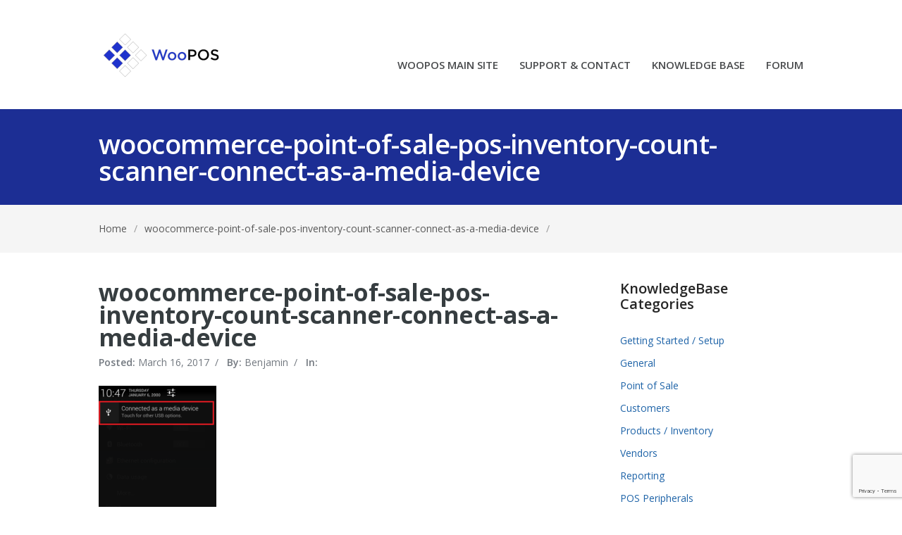

--- FILE ---
content_type: text/html; charset=utf-8
request_url: https://www.google.com/recaptcha/api2/anchor?ar=1&k=6Lex9q4UAAAAAOZcWWidqU4ADAhuBp6J1pzdKGik&co=aHR0cHM6Ly9zdXBwb3J0Lndvb3Bvcy5jb206NDQz&hl=en&v=PoyoqOPhxBO7pBk68S4YbpHZ&size=invisible&anchor-ms=20000&execute-ms=30000&cb=cdargi6whtdm
body_size: 48543
content:
<!DOCTYPE HTML><html dir="ltr" lang="en"><head><meta http-equiv="Content-Type" content="text/html; charset=UTF-8">
<meta http-equiv="X-UA-Compatible" content="IE=edge">
<title>reCAPTCHA</title>
<style type="text/css">
/* cyrillic-ext */
@font-face {
  font-family: 'Roboto';
  font-style: normal;
  font-weight: 400;
  font-stretch: 100%;
  src: url(//fonts.gstatic.com/s/roboto/v48/KFO7CnqEu92Fr1ME7kSn66aGLdTylUAMa3GUBHMdazTgWw.woff2) format('woff2');
  unicode-range: U+0460-052F, U+1C80-1C8A, U+20B4, U+2DE0-2DFF, U+A640-A69F, U+FE2E-FE2F;
}
/* cyrillic */
@font-face {
  font-family: 'Roboto';
  font-style: normal;
  font-weight: 400;
  font-stretch: 100%;
  src: url(//fonts.gstatic.com/s/roboto/v48/KFO7CnqEu92Fr1ME7kSn66aGLdTylUAMa3iUBHMdazTgWw.woff2) format('woff2');
  unicode-range: U+0301, U+0400-045F, U+0490-0491, U+04B0-04B1, U+2116;
}
/* greek-ext */
@font-face {
  font-family: 'Roboto';
  font-style: normal;
  font-weight: 400;
  font-stretch: 100%;
  src: url(//fonts.gstatic.com/s/roboto/v48/KFO7CnqEu92Fr1ME7kSn66aGLdTylUAMa3CUBHMdazTgWw.woff2) format('woff2');
  unicode-range: U+1F00-1FFF;
}
/* greek */
@font-face {
  font-family: 'Roboto';
  font-style: normal;
  font-weight: 400;
  font-stretch: 100%;
  src: url(//fonts.gstatic.com/s/roboto/v48/KFO7CnqEu92Fr1ME7kSn66aGLdTylUAMa3-UBHMdazTgWw.woff2) format('woff2');
  unicode-range: U+0370-0377, U+037A-037F, U+0384-038A, U+038C, U+038E-03A1, U+03A3-03FF;
}
/* math */
@font-face {
  font-family: 'Roboto';
  font-style: normal;
  font-weight: 400;
  font-stretch: 100%;
  src: url(//fonts.gstatic.com/s/roboto/v48/KFO7CnqEu92Fr1ME7kSn66aGLdTylUAMawCUBHMdazTgWw.woff2) format('woff2');
  unicode-range: U+0302-0303, U+0305, U+0307-0308, U+0310, U+0312, U+0315, U+031A, U+0326-0327, U+032C, U+032F-0330, U+0332-0333, U+0338, U+033A, U+0346, U+034D, U+0391-03A1, U+03A3-03A9, U+03B1-03C9, U+03D1, U+03D5-03D6, U+03F0-03F1, U+03F4-03F5, U+2016-2017, U+2034-2038, U+203C, U+2040, U+2043, U+2047, U+2050, U+2057, U+205F, U+2070-2071, U+2074-208E, U+2090-209C, U+20D0-20DC, U+20E1, U+20E5-20EF, U+2100-2112, U+2114-2115, U+2117-2121, U+2123-214F, U+2190, U+2192, U+2194-21AE, U+21B0-21E5, U+21F1-21F2, U+21F4-2211, U+2213-2214, U+2216-22FF, U+2308-230B, U+2310, U+2319, U+231C-2321, U+2336-237A, U+237C, U+2395, U+239B-23B7, U+23D0, U+23DC-23E1, U+2474-2475, U+25AF, U+25B3, U+25B7, U+25BD, U+25C1, U+25CA, U+25CC, U+25FB, U+266D-266F, U+27C0-27FF, U+2900-2AFF, U+2B0E-2B11, U+2B30-2B4C, U+2BFE, U+3030, U+FF5B, U+FF5D, U+1D400-1D7FF, U+1EE00-1EEFF;
}
/* symbols */
@font-face {
  font-family: 'Roboto';
  font-style: normal;
  font-weight: 400;
  font-stretch: 100%;
  src: url(//fonts.gstatic.com/s/roboto/v48/KFO7CnqEu92Fr1ME7kSn66aGLdTylUAMaxKUBHMdazTgWw.woff2) format('woff2');
  unicode-range: U+0001-000C, U+000E-001F, U+007F-009F, U+20DD-20E0, U+20E2-20E4, U+2150-218F, U+2190, U+2192, U+2194-2199, U+21AF, U+21E6-21F0, U+21F3, U+2218-2219, U+2299, U+22C4-22C6, U+2300-243F, U+2440-244A, U+2460-24FF, U+25A0-27BF, U+2800-28FF, U+2921-2922, U+2981, U+29BF, U+29EB, U+2B00-2BFF, U+4DC0-4DFF, U+FFF9-FFFB, U+10140-1018E, U+10190-1019C, U+101A0, U+101D0-101FD, U+102E0-102FB, U+10E60-10E7E, U+1D2C0-1D2D3, U+1D2E0-1D37F, U+1F000-1F0FF, U+1F100-1F1AD, U+1F1E6-1F1FF, U+1F30D-1F30F, U+1F315, U+1F31C, U+1F31E, U+1F320-1F32C, U+1F336, U+1F378, U+1F37D, U+1F382, U+1F393-1F39F, U+1F3A7-1F3A8, U+1F3AC-1F3AF, U+1F3C2, U+1F3C4-1F3C6, U+1F3CA-1F3CE, U+1F3D4-1F3E0, U+1F3ED, U+1F3F1-1F3F3, U+1F3F5-1F3F7, U+1F408, U+1F415, U+1F41F, U+1F426, U+1F43F, U+1F441-1F442, U+1F444, U+1F446-1F449, U+1F44C-1F44E, U+1F453, U+1F46A, U+1F47D, U+1F4A3, U+1F4B0, U+1F4B3, U+1F4B9, U+1F4BB, U+1F4BF, U+1F4C8-1F4CB, U+1F4D6, U+1F4DA, U+1F4DF, U+1F4E3-1F4E6, U+1F4EA-1F4ED, U+1F4F7, U+1F4F9-1F4FB, U+1F4FD-1F4FE, U+1F503, U+1F507-1F50B, U+1F50D, U+1F512-1F513, U+1F53E-1F54A, U+1F54F-1F5FA, U+1F610, U+1F650-1F67F, U+1F687, U+1F68D, U+1F691, U+1F694, U+1F698, U+1F6AD, U+1F6B2, U+1F6B9-1F6BA, U+1F6BC, U+1F6C6-1F6CF, U+1F6D3-1F6D7, U+1F6E0-1F6EA, U+1F6F0-1F6F3, U+1F6F7-1F6FC, U+1F700-1F7FF, U+1F800-1F80B, U+1F810-1F847, U+1F850-1F859, U+1F860-1F887, U+1F890-1F8AD, U+1F8B0-1F8BB, U+1F8C0-1F8C1, U+1F900-1F90B, U+1F93B, U+1F946, U+1F984, U+1F996, U+1F9E9, U+1FA00-1FA6F, U+1FA70-1FA7C, U+1FA80-1FA89, U+1FA8F-1FAC6, U+1FACE-1FADC, U+1FADF-1FAE9, U+1FAF0-1FAF8, U+1FB00-1FBFF;
}
/* vietnamese */
@font-face {
  font-family: 'Roboto';
  font-style: normal;
  font-weight: 400;
  font-stretch: 100%;
  src: url(//fonts.gstatic.com/s/roboto/v48/KFO7CnqEu92Fr1ME7kSn66aGLdTylUAMa3OUBHMdazTgWw.woff2) format('woff2');
  unicode-range: U+0102-0103, U+0110-0111, U+0128-0129, U+0168-0169, U+01A0-01A1, U+01AF-01B0, U+0300-0301, U+0303-0304, U+0308-0309, U+0323, U+0329, U+1EA0-1EF9, U+20AB;
}
/* latin-ext */
@font-face {
  font-family: 'Roboto';
  font-style: normal;
  font-weight: 400;
  font-stretch: 100%;
  src: url(//fonts.gstatic.com/s/roboto/v48/KFO7CnqEu92Fr1ME7kSn66aGLdTylUAMa3KUBHMdazTgWw.woff2) format('woff2');
  unicode-range: U+0100-02BA, U+02BD-02C5, U+02C7-02CC, U+02CE-02D7, U+02DD-02FF, U+0304, U+0308, U+0329, U+1D00-1DBF, U+1E00-1E9F, U+1EF2-1EFF, U+2020, U+20A0-20AB, U+20AD-20C0, U+2113, U+2C60-2C7F, U+A720-A7FF;
}
/* latin */
@font-face {
  font-family: 'Roboto';
  font-style: normal;
  font-weight: 400;
  font-stretch: 100%;
  src: url(//fonts.gstatic.com/s/roboto/v48/KFO7CnqEu92Fr1ME7kSn66aGLdTylUAMa3yUBHMdazQ.woff2) format('woff2');
  unicode-range: U+0000-00FF, U+0131, U+0152-0153, U+02BB-02BC, U+02C6, U+02DA, U+02DC, U+0304, U+0308, U+0329, U+2000-206F, U+20AC, U+2122, U+2191, U+2193, U+2212, U+2215, U+FEFF, U+FFFD;
}
/* cyrillic-ext */
@font-face {
  font-family: 'Roboto';
  font-style: normal;
  font-weight: 500;
  font-stretch: 100%;
  src: url(//fonts.gstatic.com/s/roboto/v48/KFO7CnqEu92Fr1ME7kSn66aGLdTylUAMa3GUBHMdazTgWw.woff2) format('woff2');
  unicode-range: U+0460-052F, U+1C80-1C8A, U+20B4, U+2DE0-2DFF, U+A640-A69F, U+FE2E-FE2F;
}
/* cyrillic */
@font-face {
  font-family: 'Roboto';
  font-style: normal;
  font-weight: 500;
  font-stretch: 100%;
  src: url(//fonts.gstatic.com/s/roboto/v48/KFO7CnqEu92Fr1ME7kSn66aGLdTylUAMa3iUBHMdazTgWw.woff2) format('woff2');
  unicode-range: U+0301, U+0400-045F, U+0490-0491, U+04B0-04B1, U+2116;
}
/* greek-ext */
@font-face {
  font-family: 'Roboto';
  font-style: normal;
  font-weight: 500;
  font-stretch: 100%;
  src: url(//fonts.gstatic.com/s/roboto/v48/KFO7CnqEu92Fr1ME7kSn66aGLdTylUAMa3CUBHMdazTgWw.woff2) format('woff2');
  unicode-range: U+1F00-1FFF;
}
/* greek */
@font-face {
  font-family: 'Roboto';
  font-style: normal;
  font-weight: 500;
  font-stretch: 100%;
  src: url(//fonts.gstatic.com/s/roboto/v48/KFO7CnqEu92Fr1ME7kSn66aGLdTylUAMa3-UBHMdazTgWw.woff2) format('woff2');
  unicode-range: U+0370-0377, U+037A-037F, U+0384-038A, U+038C, U+038E-03A1, U+03A3-03FF;
}
/* math */
@font-face {
  font-family: 'Roboto';
  font-style: normal;
  font-weight: 500;
  font-stretch: 100%;
  src: url(//fonts.gstatic.com/s/roboto/v48/KFO7CnqEu92Fr1ME7kSn66aGLdTylUAMawCUBHMdazTgWw.woff2) format('woff2');
  unicode-range: U+0302-0303, U+0305, U+0307-0308, U+0310, U+0312, U+0315, U+031A, U+0326-0327, U+032C, U+032F-0330, U+0332-0333, U+0338, U+033A, U+0346, U+034D, U+0391-03A1, U+03A3-03A9, U+03B1-03C9, U+03D1, U+03D5-03D6, U+03F0-03F1, U+03F4-03F5, U+2016-2017, U+2034-2038, U+203C, U+2040, U+2043, U+2047, U+2050, U+2057, U+205F, U+2070-2071, U+2074-208E, U+2090-209C, U+20D0-20DC, U+20E1, U+20E5-20EF, U+2100-2112, U+2114-2115, U+2117-2121, U+2123-214F, U+2190, U+2192, U+2194-21AE, U+21B0-21E5, U+21F1-21F2, U+21F4-2211, U+2213-2214, U+2216-22FF, U+2308-230B, U+2310, U+2319, U+231C-2321, U+2336-237A, U+237C, U+2395, U+239B-23B7, U+23D0, U+23DC-23E1, U+2474-2475, U+25AF, U+25B3, U+25B7, U+25BD, U+25C1, U+25CA, U+25CC, U+25FB, U+266D-266F, U+27C0-27FF, U+2900-2AFF, U+2B0E-2B11, U+2B30-2B4C, U+2BFE, U+3030, U+FF5B, U+FF5D, U+1D400-1D7FF, U+1EE00-1EEFF;
}
/* symbols */
@font-face {
  font-family: 'Roboto';
  font-style: normal;
  font-weight: 500;
  font-stretch: 100%;
  src: url(//fonts.gstatic.com/s/roboto/v48/KFO7CnqEu92Fr1ME7kSn66aGLdTylUAMaxKUBHMdazTgWw.woff2) format('woff2');
  unicode-range: U+0001-000C, U+000E-001F, U+007F-009F, U+20DD-20E0, U+20E2-20E4, U+2150-218F, U+2190, U+2192, U+2194-2199, U+21AF, U+21E6-21F0, U+21F3, U+2218-2219, U+2299, U+22C4-22C6, U+2300-243F, U+2440-244A, U+2460-24FF, U+25A0-27BF, U+2800-28FF, U+2921-2922, U+2981, U+29BF, U+29EB, U+2B00-2BFF, U+4DC0-4DFF, U+FFF9-FFFB, U+10140-1018E, U+10190-1019C, U+101A0, U+101D0-101FD, U+102E0-102FB, U+10E60-10E7E, U+1D2C0-1D2D3, U+1D2E0-1D37F, U+1F000-1F0FF, U+1F100-1F1AD, U+1F1E6-1F1FF, U+1F30D-1F30F, U+1F315, U+1F31C, U+1F31E, U+1F320-1F32C, U+1F336, U+1F378, U+1F37D, U+1F382, U+1F393-1F39F, U+1F3A7-1F3A8, U+1F3AC-1F3AF, U+1F3C2, U+1F3C4-1F3C6, U+1F3CA-1F3CE, U+1F3D4-1F3E0, U+1F3ED, U+1F3F1-1F3F3, U+1F3F5-1F3F7, U+1F408, U+1F415, U+1F41F, U+1F426, U+1F43F, U+1F441-1F442, U+1F444, U+1F446-1F449, U+1F44C-1F44E, U+1F453, U+1F46A, U+1F47D, U+1F4A3, U+1F4B0, U+1F4B3, U+1F4B9, U+1F4BB, U+1F4BF, U+1F4C8-1F4CB, U+1F4D6, U+1F4DA, U+1F4DF, U+1F4E3-1F4E6, U+1F4EA-1F4ED, U+1F4F7, U+1F4F9-1F4FB, U+1F4FD-1F4FE, U+1F503, U+1F507-1F50B, U+1F50D, U+1F512-1F513, U+1F53E-1F54A, U+1F54F-1F5FA, U+1F610, U+1F650-1F67F, U+1F687, U+1F68D, U+1F691, U+1F694, U+1F698, U+1F6AD, U+1F6B2, U+1F6B9-1F6BA, U+1F6BC, U+1F6C6-1F6CF, U+1F6D3-1F6D7, U+1F6E0-1F6EA, U+1F6F0-1F6F3, U+1F6F7-1F6FC, U+1F700-1F7FF, U+1F800-1F80B, U+1F810-1F847, U+1F850-1F859, U+1F860-1F887, U+1F890-1F8AD, U+1F8B0-1F8BB, U+1F8C0-1F8C1, U+1F900-1F90B, U+1F93B, U+1F946, U+1F984, U+1F996, U+1F9E9, U+1FA00-1FA6F, U+1FA70-1FA7C, U+1FA80-1FA89, U+1FA8F-1FAC6, U+1FACE-1FADC, U+1FADF-1FAE9, U+1FAF0-1FAF8, U+1FB00-1FBFF;
}
/* vietnamese */
@font-face {
  font-family: 'Roboto';
  font-style: normal;
  font-weight: 500;
  font-stretch: 100%;
  src: url(//fonts.gstatic.com/s/roboto/v48/KFO7CnqEu92Fr1ME7kSn66aGLdTylUAMa3OUBHMdazTgWw.woff2) format('woff2');
  unicode-range: U+0102-0103, U+0110-0111, U+0128-0129, U+0168-0169, U+01A0-01A1, U+01AF-01B0, U+0300-0301, U+0303-0304, U+0308-0309, U+0323, U+0329, U+1EA0-1EF9, U+20AB;
}
/* latin-ext */
@font-face {
  font-family: 'Roboto';
  font-style: normal;
  font-weight: 500;
  font-stretch: 100%;
  src: url(//fonts.gstatic.com/s/roboto/v48/KFO7CnqEu92Fr1ME7kSn66aGLdTylUAMa3KUBHMdazTgWw.woff2) format('woff2');
  unicode-range: U+0100-02BA, U+02BD-02C5, U+02C7-02CC, U+02CE-02D7, U+02DD-02FF, U+0304, U+0308, U+0329, U+1D00-1DBF, U+1E00-1E9F, U+1EF2-1EFF, U+2020, U+20A0-20AB, U+20AD-20C0, U+2113, U+2C60-2C7F, U+A720-A7FF;
}
/* latin */
@font-face {
  font-family: 'Roboto';
  font-style: normal;
  font-weight: 500;
  font-stretch: 100%;
  src: url(//fonts.gstatic.com/s/roboto/v48/KFO7CnqEu92Fr1ME7kSn66aGLdTylUAMa3yUBHMdazQ.woff2) format('woff2');
  unicode-range: U+0000-00FF, U+0131, U+0152-0153, U+02BB-02BC, U+02C6, U+02DA, U+02DC, U+0304, U+0308, U+0329, U+2000-206F, U+20AC, U+2122, U+2191, U+2193, U+2212, U+2215, U+FEFF, U+FFFD;
}
/* cyrillic-ext */
@font-face {
  font-family: 'Roboto';
  font-style: normal;
  font-weight: 900;
  font-stretch: 100%;
  src: url(//fonts.gstatic.com/s/roboto/v48/KFO7CnqEu92Fr1ME7kSn66aGLdTylUAMa3GUBHMdazTgWw.woff2) format('woff2');
  unicode-range: U+0460-052F, U+1C80-1C8A, U+20B4, U+2DE0-2DFF, U+A640-A69F, U+FE2E-FE2F;
}
/* cyrillic */
@font-face {
  font-family: 'Roboto';
  font-style: normal;
  font-weight: 900;
  font-stretch: 100%;
  src: url(//fonts.gstatic.com/s/roboto/v48/KFO7CnqEu92Fr1ME7kSn66aGLdTylUAMa3iUBHMdazTgWw.woff2) format('woff2');
  unicode-range: U+0301, U+0400-045F, U+0490-0491, U+04B0-04B1, U+2116;
}
/* greek-ext */
@font-face {
  font-family: 'Roboto';
  font-style: normal;
  font-weight: 900;
  font-stretch: 100%;
  src: url(//fonts.gstatic.com/s/roboto/v48/KFO7CnqEu92Fr1ME7kSn66aGLdTylUAMa3CUBHMdazTgWw.woff2) format('woff2');
  unicode-range: U+1F00-1FFF;
}
/* greek */
@font-face {
  font-family: 'Roboto';
  font-style: normal;
  font-weight: 900;
  font-stretch: 100%;
  src: url(//fonts.gstatic.com/s/roboto/v48/KFO7CnqEu92Fr1ME7kSn66aGLdTylUAMa3-UBHMdazTgWw.woff2) format('woff2');
  unicode-range: U+0370-0377, U+037A-037F, U+0384-038A, U+038C, U+038E-03A1, U+03A3-03FF;
}
/* math */
@font-face {
  font-family: 'Roboto';
  font-style: normal;
  font-weight: 900;
  font-stretch: 100%;
  src: url(//fonts.gstatic.com/s/roboto/v48/KFO7CnqEu92Fr1ME7kSn66aGLdTylUAMawCUBHMdazTgWw.woff2) format('woff2');
  unicode-range: U+0302-0303, U+0305, U+0307-0308, U+0310, U+0312, U+0315, U+031A, U+0326-0327, U+032C, U+032F-0330, U+0332-0333, U+0338, U+033A, U+0346, U+034D, U+0391-03A1, U+03A3-03A9, U+03B1-03C9, U+03D1, U+03D5-03D6, U+03F0-03F1, U+03F4-03F5, U+2016-2017, U+2034-2038, U+203C, U+2040, U+2043, U+2047, U+2050, U+2057, U+205F, U+2070-2071, U+2074-208E, U+2090-209C, U+20D0-20DC, U+20E1, U+20E5-20EF, U+2100-2112, U+2114-2115, U+2117-2121, U+2123-214F, U+2190, U+2192, U+2194-21AE, U+21B0-21E5, U+21F1-21F2, U+21F4-2211, U+2213-2214, U+2216-22FF, U+2308-230B, U+2310, U+2319, U+231C-2321, U+2336-237A, U+237C, U+2395, U+239B-23B7, U+23D0, U+23DC-23E1, U+2474-2475, U+25AF, U+25B3, U+25B7, U+25BD, U+25C1, U+25CA, U+25CC, U+25FB, U+266D-266F, U+27C0-27FF, U+2900-2AFF, U+2B0E-2B11, U+2B30-2B4C, U+2BFE, U+3030, U+FF5B, U+FF5D, U+1D400-1D7FF, U+1EE00-1EEFF;
}
/* symbols */
@font-face {
  font-family: 'Roboto';
  font-style: normal;
  font-weight: 900;
  font-stretch: 100%;
  src: url(//fonts.gstatic.com/s/roboto/v48/KFO7CnqEu92Fr1ME7kSn66aGLdTylUAMaxKUBHMdazTgWw.woff2) format('woff2');
  unicode-range: U+0001-000C, U+000E-001F, U+007F-009F, U+20DD-20E0, U+20E2-20E4, U+2150-218F, U+2190, U+2192, U+2194-2199, U+21AF, U+21E6-21F0, U+21F3, U+2218-2219, U+2299, U+22C4-22C6, U+2300-243F, U+2440-244A, U+2460-24FF, U+25A0-27BF, U+2800-28FF, U+2921-2922, U+2981, U+29BF, U+29EB, U+2B00-2BFF, U+4DC0-4DFF, U+FFF9-FFFB, U+10140-1018E, U+10190-1019C, U+101A0, U+101D0-101FD, U+102E0-102FB, U+10E60-10E7E, U+1D2C0-1D2D3, U+1D2E0-1D37F, U+1F000-1F0FF, U+1F100-1F1AD, U+1F1E6-1F1FF, U+1F30D-1F30F, U+1F315, U+1F31C, U+1F31E, U+1F320-1F32C, U+1F336, U+1F378, U+1F37D, U+1F382, U+1F393-1F39F, U+1F3A7-1F3A8, U+1F3AC-1F3AF, U+1F3C2, U+1F3C4-1F3C6, U+1F3CA-1F3CE, U+1F3D4-1F3E0, U+1F3ED, U+1F3F1-1F3F3, U+1F3F5-1F3F7, U+1F408, U+1F415, U+1F41F, U+1F426, U+1F43F, U+1F441-1F442, U+1F444, U+1F446-1F449, U+1F44C-1F44E, U+1F453, U+1F46A, U+1F47D, U+1F4A3, U+1F4B0, U+1F4B3, U+1F4B9, U+1F4BB, U+1F4BF, U+1F4C8-1F4CB, U+1F4D6, U+1F4DA, U+1F4DF, U+1F4E3-1F4E6, U+1F4EA-1F4ED, U+1F4F7, U+1F4F9-1F4FB, U+1F4FD-1F4FE, U+1F503, U+1F507-1F50B, U+1F50D, U+1F512-1F513, U+1F53E-1F54A, U+1F54F-1F5FA, U+1F610, U+1F650-1F67F, U+1F687, U+1F68D, U+1F691, U+1F694, U+1F698, U+1F6AD, U+1F6B2, U+1F6B9-1F6BA, U+1F6BC, U+1F6C6-1F6CF, U+1F6D3-1F6D7, U+1F6E0-1F6EA, U+1F6F0-1F6F3, U+1F6F7-1F6FC, U+1F700-1F7FF, U+1F800-1F80B, U+1F810-1F847, U+1F850-1F859, U+1F860-1F887, U+1F890-1F8AD, U+1F8B0-1F8BB, U+1F8C0-1F8C1, U+1F900-1F90B, U+1F93B, U+1F946, U+1F984, U+1F996, U+1F9E9, U+1FA00-1FA6F, U+1FA70-1FA7C, U+1FA80-1FA89, U+1FA8F-1FAC6, U+1FACE-1FADC, U+1FADF-1FAE9, U+1FAF0-1FAF8, U+1FB00-1FBFF;
}
/* vietnamese */
@font-face {
  font-family: 'Roboto';
  font-style: normal;
  font-weight: 900;
  font-stretch: 100%;
  src: url(//fonts.gstatic.com/s/roboto/v48/KFO7CnqEu92Fr1ME7kSn66aGLdTylUAMa3OUBHMdazTgWw.woff2) format('woff2');
  unicode-range: U+0102-0103, U+0110-0111, U+0128-0129, U+0168-0169, U+01A0-01A1, U+01AF-01B0, U+0300-0301, U+0303-0304, U+0308-0309, U+0323, U+0329, U+1EA0-1EF9, U+20AB;
}
/* latin-ext */
@font-face {
  font-family: 'Roboto';
  font-style: normal;
  font-weight: 900;
  font-stretch: 100%;
  src: url(//fonts.gstatic.com/s/roboto/v48/KFO7CnqEu92Fr1ME7kSn66aGLdTylUAMa3KUBHMdazTgWw.woff2) format('woff2');
  unicode-range: U+0100-02BA, U+02BD-02C5, U+02C7-02CC, U+02CE-02D7, U+02DD-02FF, U+0304, U+0308, U+0329, U+1D00-1DBF, U+1E00-1E9F, U+1EF2-1EFF, U+2020, U+20A0-20AB, U+20AD-20C0, U+2113, U+2C60-2C7F, U+A720-A7FF;
}
/* latin */
@font-face {
  font-family: 'Roboto';
  font-style: normal;
  font-weight: 900;
  font-stretch: 100%;
  src: url(//fonts.gstatic.com/s/roboto/v48/KFO7CnqEu92Fr1ME7kSn66aGLdTylUAMa3yUBHMdazQ.woff2) format('woff2');
  unicode-range: U+0000-00FF, U+0131, U+0152-0153, U+02BB-02BC, U+02C6, U+02DA, U+02DC, U+0304, U+0308, U+0329, U+2000-206F, U+20AC, U+2122, U+2191, U+2193, U+2212, U+2215, U+FEFF, U+FFFD;
}

</style>
<link rel="stylesheet" type="text/css" href="https://www.gstatic.com/recaptcha/releases/PoyoqOPhxBO7pBk68S4YbpHZ/styles__ltr.css">
<script nonce="pbaSuA58MO7y8H5UGWF4IA" type="text/javascript">window['__recaptcha_api'] = 'https://www.google.com/recaptcha/api2/';</script>
<script type="text/javascript" src="https://www.gstatic.com/recaptcha/releases/PoyoqOPhxBO7pBk68S4YbpHZ/recaptcha__en.js" nonce="pbaSuA58MO7y8H5UGWF4IA">
      
    </script></head>
<body><div id="rc-anchor-alert" class="rc-anchor-alert"></div>
<input type="hidden" id="recaptcha-token" value="[base64]">
<script type="text/javascript" nonce="pbaSuA58MO7y8H5UGWF4IA">
      recaptcha.anchor.Main.init("[\x22ainput\x22,[\x22bgdata\x22,\x22\x22,\[base64]/[base64]/[base64]/[base64]/[base64]/[base64]/[base64]/[base64]/[base64]/[base64]\\u003d\x22,\[base64]\x22,\x22LAfDs3kkGcKJYsOEwqrDu0pwGsO4wrVIMhzCscOWwqLDg8O+J2VzworCjHvDphMFw7I0w5t8wo3Cgh0/w7oewqJzw6rCnsKEwq5TCwJTLm0iD3rCp2jClMOwwrBrw6FxFcOIwrdxWDBiw58aw5zDpMKCwoRmEUbDv8K+M8OVc8Ksw4LCrMOpFU3Duz0lBsKxfsOJwq/CnmcgCRw6E8ONY8K9C8K+wpV2wqPCs8KlMSzCucKjwptBwrY/w6rChH08w6sRRS8sw5LCl2k3L14vw6HDk2UHe0fDjcOoVxbDt8O0wpAYw7NxYMO1Ri1ZbsO2DUdzw6JowqQiw5/DscO0wpIhNztWwpVUK8OGwrzCjH1udiBQw6Q1I2rCuMKlwpVawqQ9wqXDo8K+w4obwopNwrzDqMKew7HCjVvDo8KrUhV1DnhFwpZQwopoQ8ODw67DjEUMABLDhsKFwolDwqwgU8KIw7tjWWDCgw1Ywrkzwp7CogXDhis8w7nDv3nClj/CucOQw6AgKQkxw4l9OcKbf8KZw6PCtkDCoxnCqgvDjsO8w6vDn8KKdsOSC8Ovw6pewqkGGXNje8OKNMOzwosdRlB8PnQbesKlCXdkXQTDicKTwo0qwroaBRjDosOadMOmGsK5w6rDk8KrDCRZw4DCqwdlwoNfA8KlQMKwwo/[base64]/DvcOkwqPDuCXCkMK5d8OGZ2IOI0PDnybCscKFe8K/OsKAbmlrUShGw74Aw7XCmsKwL8OnL8Kqw7hxbBhrwoV7LyHDhjVjdFTCpCvClMKpwr3Du8Olw5V3EFbDncKsw6/Ds2kBwrcmAsK5w6nDiBfCtSFQN8Onw7g/Mn8qGcO4FcKbHj7Dow3CmhYFw4LCnHBFw6HDiQ56w7HDlBoafwY5NUbCksKUBDtpfsKxbhQOwoFsMSIAbE1xIGsmw6fDusKNwprDpVHDvxpjwoYBw4jCq3vCr8Obw6o4ODAcKsODw5vDjF57w4PCu8KgYk/DisOHJcKWwqcswovDvGoKZysmH0PCiUxJDMONwoMfw4JowoxNwrrCrMOLw6J2SF0YJcK+w4J/YcKaccONDgbDtmIWw43ClX7DvsKrWlTDlcO5wo7CmXAhwprCjMK3T8OywofDklAIFwvCoMKFw4HCl8KqNiJteRo4R8K3wrjCjMKcw6LCk3bDrDXDisKkw63DpVhke8Ksa8Oabk9fbcOrwrgywqEFUnnDgcOAVjJpKsKmwrDCvEA4w5xDMVICbk/CtEjCoMKLw7TDgsOCJSPCl8KCw53DgsKZHApaA2/Cj8OFV0nCoj0ZwpJcw6wOTmzDvMOFw6toNUZLJMO6w7tpAMKMw7RBKTd1JhTDt3IGfsObwo1PwoLCnUnCpMKMwr05Z8KoTVNbCAkBwovDrMO1aMOuw7HDvhJ9cETCvUQ7wpdLw5/CrnlFTEdiw5DCnBMqQ0olI8OWNcOCw70lw6XDiQDDm0htw4zCg2gfwpXDmDcsBcOhwolCw6LDqMOmw7nCgcKPGMOfw4/DtFcmw5tRw5Z6NsOFAsKowqgBeMOTwqgSwrwka8Ofw703HxTDvcO1wo0iw6pgf8OnF8OgwoLCosOuWT9WWhrCnV3CiinDlMKYdsOBw47Dq8OOLFZfKyfCpzI+FxRVGsKlw74rwpo3e11BIsOyw585V8OZwrpfe8OJw7MNw4zCiwTCkCRhLsKjwq/Do8Ouw7jDkcOUw5bDmsKEw7LCqsKyw7Niw5BFNcOIQsK6w6ptw5jCtBpdAmcvB8OCVAR4a8KmMiPDhSBpYFEHwrvCs8OLw5LCicKNRsOGZ8KmUF5Zw6NTw63Ct2gZPMOYeVPCm3/CpMO0ZF7CpcKSc8OIYBkaAcONesOdNFrDiypvwpFrwpAvZ8OBw4fCg8K/[base64]/dCkkCwnDkMKuXxMLwqErw6pwFsOiDUYqwo7CsH9ww4nCqlxrwr/Ct8KGZQxGD1gdJF8qwoHDqsOmwqNGwrfCiU7DqsKKAcK0JnvDkMKGV8KwwpbCqgzCh8OsYcKOSlnCgzbDgsOiCgbCvh3DkcK8ecKRBXkBbnxJDkrCosKmw70VwoF9FA5jw5TCocKaw6TDvMKYw6XCoBcyD8OBNy/Djihsw6XCp8OtZ8OvwpvDmyLDocKBwo54N8KGwoXDhMOPXAsWQMKhw6fCkVkIT1NCw6rDoMKow68teR7CkcK/w4vDt8KewpPCqAkWw7s3w7jDtQLDksONRklnD0M7w79qUcK/w7F0Vk/DgcK5wq/[base64]/wqvCokRCw77DsTZLw5zDu3XCpVcBwpsJecOZEcKewqIYAA7DjnQ/AcKfH0TCk8KXw7JiwpBZw7QBwoXDlMKyw5bCn0bDk11qKsOlZl9nTkrDkkBbwpnChRXDssOUNDEcw7kZCGpYw5DCrMOpekbCnUcNesOqNsK7L8KoLMOWwpN1w6DCjykIHF/[base64]/CtMKpSV3DtsOcKsOcw45vTgw/[base64]/DjkTDnzZFw5jDk13CvcKHwrTCnhEwVklUFcOrwowdFcOWwpXDk8K+w53Dshw9w5pReV40PcOhw5HDpSppIMKlwpzCqXZeMVjCsAsSSMOZDsK0ekLDocK/[base64]/Di2vCqmrDg8KJwo/CvcOFGcKTZ8K2cFPDi2vCnMO/[base64]/DmcK7w4jCp8KEwq8Xw6fDkMOGwpF1IsK1w4LDqMK1w7HCjFxXwpvCmsKeQ8OKEcK4w4DDl8OxccOzcjoLaE7DtxYBw7U/[base64]/w63Di3TDsiRZw61mw5TCrAzCiAPCh8OJw4ofdcOVw7DChkwxIsO7w5Q0w5RTS8KRV8Kkw5RVUBhfwq5tw41bFC19w4gsw49Wwrcww5wgICIuVgFEw7MBJhtGYMKlakrDh1tPJkFBw7UdTcKiSX/Do3HDpnFXbk/DqsOEwrZGTCrCkHTDv1nDlcKjE8O4SMO6wqRDHcKhScKmw5AMwqjDhCZuwoswDMKGwqjDkcOaZsOVesOxVCHCpMKRTsONw4lkw4xVOHk6RsK6wpfConnDmWDDt27DvMO2wpFewodcwqXCo1BbD2ZVw5RTUGrCq14/RAbCmzXCsmlXJSMLCH/CtMOiAMOrL8Orw53CnhXDq8K0HMOMw4xLW8OHHUjCmsKWZkAlOMKYCkHDp8KheBnCiMKmw4HDusO8G8KRBMKLZn9sMR7DrMKDDjPCgMKjw6HCpMKydXDCogs3DMKNG2DCnMOqw6AMLsKUw7JMEcKZPsKYw6/DtMK0wojCocKiwptsY8ObwotjKncTworCpcKENixjKQZpwogpwoJAR8KWdMKAw5lQGcK6wohuw4t3wrDDpGQBw7t9w7MjP3BKwojChWJ3Z8Oew5d/[base64]/CvCHDj2Z5wo3DuFxjw5xww63Dgh4sw4F8SMKROsORwqbDjjlfw7XCnsOFI8OIwptxw61mwrfCpCstZ1PCpjDCu8Kjw73DkmHDpGxobiUrVsKGw7Bpw4fDh8KVwrTDmXXCqBAswr8Ad8KawpXDvcKxw4zCjBgowoB7LcKXwrTCmcO/K2V7w4ZxIcKzcsOmwq8ufWPDvVA5wqjCn8KWTig8NHHCu8KoJ8OpwrXDvsK/IcK/w4cpO8OyfDXDuljDvsK7ZMOmw5HCoMKGwpJOYHsUw6p2VDDCiMOXwrt+Zw/DmxfCrsKNwq9kUi0VwpXCiw0bw5wNBT/Cn8Ouw6fCvzBUw6dgwrfCmhvDi1tuw7LDjRvDh8K4w5xHUMKwwqfCmX/CimTCk8KowrwBeX4ww6IpwoIVRMOFBsOmwrvCtzTCtmTCg8KhQSRtbMOxwqrCo8OwwpvDpMKyIjkaWTPClSjDosOib1olRsKEccOTw4PDisO7EMKBw5QiPcKawrN7SMO6w7XDsVolw6/DuMOBaMOFw5Jvwog+w53DhsOtc8Kbw5FGw4PDiMKLVFnDpQgvw4bCv8KCXwPCuGXChMKqHMKzfyzDnMORcsOyABFNwqk7CsK8ank/wrQOdSIjwrEcwphuK8OfA8Ovw795XVTDmX3CpgU7wrfDs8KNwqUUIsK9w5HDgF/[base64]/DnsOkwqFbw4M3El3CrFA6N3/DgHXCnMK6W8OfIcK/[base64]/DscKIN8Oic8Kvwpldw63CnmV7woLCr8KQe8K4CCrDtMO6wrRwXVbCt8O3WjFiwropK8Oaw6EnwpPCg0PCulfCoTPCmsK1J8OYwrbCsz3DvsKSw6/DrHJmasKDCMK/wprDh2XDicO4f8KDw77Dk8KzfVQCwonCrCPCr0nDlndLZcOXTSlbNcK8w7jCtcKGahvChBLDqHfCm8Kyw4Ypwp94YcKBw5bDnMOKwqwtwqZ4W8KXM0dhwqEAdETDhcKIUsOhw4HDimEVQwTDoSPDl8K5w5zCk8OiwqnDhQkhw5HDgV7DlcOHw4oXwrrCjTlOXsK/CsOvw6zChMO+chbCujgKw6/Ct8Owwrpow7TDtnLDt8KCdAU9ECMudx08dMKlw7TDogJcQsO7wpYVDMKhM1DCt8Ohw53CmMOtwpNuJFAcPGU3fjZkb8Ouw4MTBCzCo8OkJsOzw4k8eGzDtAfCo17ClcK3wrjDmVdEXVEJw7xGJS7DsF99wp8TNcKdw4HDoGHCocOTw6FxwrrCncKlbsKcfm3CpsO/w5PCgcOIf8OLw4XCs8KIw7EvwrgUwptswqnCl8Ozw407w5HCqsK2wo/Ck3ldMsOTJcO1TT/CgzUmw5vDvWM3w5XCtDJQwphFw7/[base64]/[base64]/Ch8OAwo0mJijDlcKvw6EpGTvDnMOcAQ98wq1bcnxZacOuw47DqMOUw5Rgw5szHz3CmFsMPsKpw4VhTsOzw5Qfw7dxQMOUwowAD0UQw7l5ZMKBw5Zqwo3CiMKpLBTCusOTQCkDw4smw69vAzXCvsO/al/DqyAyCTwcUyAvw51Aaj/[base64]/Cs059RTNVwq8TZmZPWRBbYFoVXjETwqgfCFrCncOdeMOrwrXDkybDoMO0McONUFJEwrvDscKeRBsDwpkwOcOGw4rDnlbCi8KoXzHCl8KMw4/DrcOzwoMDwpTCnsOmVG4Nw6LCkmfClAnChE0NDRQnSw8awobChMKvwogcw7fCi8KfSl/Dv8K/bRvCuX7DnyjCrCR8wr4EwqjDo0lewp/CvA9OD3nCvg40QVPCsj0Ow6TCkcOnQMOXwoTCm8KGKsK+CMOTw6N3w6M2wqzCiBzCpA5VwqbCjhFjwpzCtzfCh8OKJ8OlQ1k+RsO/IhtbwpnCpMOSwrhbSMKORyjCvDrDkyvCsMKMEwR8c8O+w5HCrgjCvMK7wo3Dn3lRcmXCjsO1w4/[base64]/[base64]/CtSlQAMOhw5dzVMOowo4AwrTCi8KuR3rDksO7dhvDjB0Xw7ETScKaQMO9NMKvwpcHw4nCsyZ2wp83w4Rdw64XwocEdMKmJFN4wpBgwoB2LyrCq8ODw73DnBYpwrwXZcO+w6vCusKdZjIvw6/CkHzDkwDCs8KOODw+wpXDsGYaw5XDtjZZeRHDgMOfwq5IwqbCo8OYw4cswqQxXcOkw7LDiBHCv8OGw7nDvcO/[base64]/[base64]/CrMONwrB5wr7DicK3Kj/[base64]/CtcO6N3rCtiLClcOtGsKMesKvb8OowqbCvw0cwqU/w6DCvVrCmMO/TMOZwpzDhMOuw5cJwpUAw7kzKRXCt8K0P8OdQMOmdEXDqUjDjcKqw4nDsXwRwrpew4/DlMOnwqh7wrbDpMKiWsOvdcO4OMKJZDfDkXtfwrHDrCFhfy3Cp8OKfXxRFMKRMsKww4lXWXnDscKnI8OHXhzDo37CqcK8w7LCu0p/wpRmwrUGw4PDugvCisKaOzIpwqoGwozDpsKWwrTCrcOlwrJIwoLDp8Kvw6jDscKDwpvDqELCiVNoCzI9wo3Dt8OHw7cAYF4OGDrDuzwiF8Kaw7UZw5DDu8Kow6jDm8O8w4xZw6sqC8K/wq0rw40UfMO5woHCjETCmcOaw4/CtsOBC8KDQ8OQwpsZIsOidMOyeybCpMKHw63DpxbCsMKpwoMRwqTCgsKUwoTCt2d6wrbDhcOAFMOBZMOAJsOWBMOlw6xUw4TCtcOMw53ChsOHw5/Dn8OIN8Kkw4slw7d6GcKPw4kZwofDhC4aXGwlw5VxwoFwIyl2Y8OCwrTCq8KJw7bCniLDry8/[base64]/csKPwoDDjcKeGcOlOsOWwrHCpMK+HGvCuXbDmEHCosOHw4VFAEhqBMOpwrwZBcKwwpbDvMOtTDPDm8OVf8OpwobCh8KCHMO7PWsZc3XDlMOhY8KCOElfw7DDnj49FcOdLSZrwr3DvMOUbF/Cj8Ksw5drZMKyUsO0wq5nwqx6b8Osw7QALCxtQydoRXHCj8KkDMK5PXPCrsKoIMKrX2UPwr7CicOcS8O2IwPCscOtw6I4A8KXw5Bhw6YNCz5hG8OlFkrCjRvCo8OXLcOONCXCncO1wqxFwq4qwrHCs8OiwpnDoCEEw6xxwqIydcO0W8OZQDpVf8Kvw6LCsHxxdl/DuMOadCpTP8KbWT0Kwq9UeX7DnMKFBcK/Rh/Djl3Cn3RAGMO4wpw6VydNHXzDoMO7P3TCkMOLwpZ0esO8wrLDgsKOS8KVTsOMwpHDocKGwoHDnE9Hw5PCr8KmfcKXYsKue8KPIlzClm7Dj8OLF8OSFyMywp9twpTChU3Dsks1GcKqNG3CnnQjwoE1SWTDuTrCp3vCpG/[base64]/w4FWO8K6NMKvKsOvb8K6wocIwp41w40DU8KrY8OuMMOhwpjCt8KLwq3DoRJ1w6HDsksUAsOyS8Kyf8KQSsOFCjJ5U8KfwpHDvMOvwqvDh8KROXVTQsOQXWEMwrTDk8KHwpbCr8KuL8OqEB12ShsXc3l+dMOGCsK1wpvCn8OZw7lQw4TDqsOww5t7a8OpbMOTLcO2w5Y/w4fCq8OlwqXDi8ODwrwBGBfCpVfCq8OUVnvDpcKCw5vDlWbDkEvChcKUwrJ5P8OCc8OFw5vCnwTDhDpAw5DDsMK/[base64]/[base64]/LMKzVcO2Ni1vw6sSwovDrnwJw7zDuDhkFcOLQ2vCn8OWBcOoNWRmHsOpw4kww4Bgw7vDsU3CggVMw7tqUgHChcK/w6bCssK1w5szbARdw4VQwrfCu8OZwpUCwoUFwqLCugImwrdkw75Ow7cZwpRGw4PCiMKvRknCv2Z7w6pLdUYXwoPCgMOnKMKdAVrDqMKoVsKSw6DDmsOhCcKUw5LCgcOiwpROw5xRBsO7w4tpwpEAA3N2RlxJXMK0TEHDhsK/T8KmS8Klw6suw4tMEzEuY8Ofwq/DhiEDecKhw7XCtMOyw7/DhD0rwr7Cp1dBwo4Hw5JEw5bDoMOywpYDVcKsbHQ8CxHCozA2w5VSBQJaw7zCicOQw4vCsF5lw4rChsOzdnrCm8KnwqbDosOnwqXDqkTDgsK6CcOmE8Kbw4nCm8Olw6vChMKdwonCj8KMwr9DSycnwqLCkm3CliJEScKNY8KxwoDCkcOZw4oywq/CgsKNw4JaSypMUBlTwr1vw6HDm8ONUsKFERXDjcK6wpjDhsONPcO4XsOLEMKHUsKZS0/Dkz3CozHDsFLCucOaNhrDrV7Dj8Klw5AtwpLDjw5wwrPDjsOeZsKAe2ZHT3MZw61NdsKuwpHDpEBbLsKpwp8bw749TVPCi1ladmMkPCrCq3trVTTDg3/DgWMfw4fCjHIiw53DqsK4DnMPwozDv8Kww4MUwrR7w6Z9eMOBwo7CkhrDmmXCqkdpw4rClXDDqsKgwr4Lw6MXacKnwrzCsMKbwodhw6k8w4PDkjvCsQAIZA3CiMOtw73Ck8KdK8Ogw47DuGTDqcO9acKOMigvwo/[base64]/CocOodm7DosO+wp3DjcOaJyArw7zCvMOLw6vCm3LCiiVfSh5sKsKqKMO1DcK1fMK+wrwkwrvCncOZLcK5dinCjS8lwpIXVsOwwqzDmcKUwpMAw4dDJlzCnFLCoS7DhUfChwtiwqAROxRuNlZlw5M2acKMwpPDshnCmsO1AkbDqy3CuyfChVVKTm0lTRUKw7NgI8K/ccO5w6oKaG3Cj8Ohw6bCiz3CnMOUUydMDyvDg8KRwodQw5wXwo7DjkFvUMOgMcKEZ0nCk3oowpDDi8Ozwp4OwphEfcOrw6FHw5EBwq4aTcK5wq/[base64]/[base64]/[base64]/CpEnCiEzDkcOjK1/CjCfCt1RGw6oxQh7DjcKTwptyFcOIw5jCinfCuEnCmR91AcOucsO5L8O4BiBwJHtVw6MbwpPDr1EUG8OSwrnDpcKvwoYgecOPOcOXw6kRw5E6BcKEwqDCnlLDmT/Dr8O0Uw7Ds8KxEsK4wrDChmoYBVHCqzfDuMOnwpBnNMO/YsKwwq1Nw4BNYUTCmsKjD8OeElwFw5zDpHh8w5ZCVl7CsxpRw6Rcwokmw6k1emDDngnCq8Ovw7DDoMOCw7nCtVnCi8O0w4wdw5B/wpYgesKmR8OqSMK8TQnCgMOlw5HDiSfClsKrwpcvw5fDtFXDi8KKwrrDlsOfwp7CucK6VMKVMcO3UmwRwrYGw7J1DWDCq1PCt2/CvcOCw4EHbMOoYW4SwocFAcOVQxEKw53Ct8KTw6bCgsK3woMNXsOvw67DpC7DtcO7U8OCMC7CncO2czHCqcKewrhnwrDClMOdwr4MNiLCv8KuTzMUw5DCkCpkw7zDlTlDUCx5w4N4w69MQMO4WETDnH7CnMOgwrXDtFx4w7bDqMOQw6TCgsO/bsKjREbCksOQwrTCrMOIwpxowobChyksd09vw7LDusKkZikbD8Krw5BFcUvCgMOwFk3ClHMUwqcbwoU7w5RPSSEIw43DkMK4dGDDtDggwoHCn05WasONwqXCpMK/[base64]/[base64]/CjMKPeyAkw5o3Q8KkcgDDpsOHKMK1WzNswrLDuRfDrMKGY0IpW8Omwo/[base64]/wqNuw5EbeMKYw4nDhVfCmMOMwr7CicOgfsK3DRrDvRXDnR/DtcKjw4LCiMOzw70VwqM4w7PCqH3CvsOaw7HCtlfDo8K9BXEFwpkZw6o0VMK7wpIfcsKyw4TDpDfDqlXDphoCw49Awr7DojzDlcKibcO6wqbCjcKSw5E6ayrDgF53wqZ0w4EDw5luwrlZH8KFJQfCi8Oiw4/CnsKeaF8UwptXQ2hew5fCuCDCh3w2HcOdMEzCuUXDo8K/wrjDjyQ1w5HCmcKpw7kPYcKfwrvCnRTDmljCnxYuw7rCrmvDo3BXXsO1VMKkwo7CoSPDnGbDhMKPwrg+wrR/BMOew7ZEw64pbMOQw7sIBsO5CVV/[base64]/CrsK0wojDn8OwWcK3w606w5N4RCcRP1Jtw4PCq8OCYXleIcOYw7vCtMOIwphLwqnDvUBtEcKqw7JjNRbCnMK0w6HCgVfDngfDn8Kkw6FRGzd0w4UUw4/CjsK4w5t5w4rDky0/wq7DncObNEJfwqtFw5ESw4J1wqkDOsOPw6g5U34GRmrCoRQKQ14owo3ChFJ5FEbCmxfDpsKtPsODZ23CqEtaNcKvwqLCjzEmw7vCiw3CgcOiSMOiNX4macK1wrQVw7c2asOrfcOVMzPDk8KvS3QiwqfCmWJaC8O6w7bCicO9w4/DrMK2w5pUw5gOwpwBw6kuw67CiUdIwoJuNwrCn8OndsO6wrl6w4nDjhRTw5dlw5fDlHTDsxrChcKjwrN4eMOgHsK7ARfCtsK2WsKww7NBw5nCs1VKwpMJJEnDqA52w6QlMBRhF1nCl8KPwrjCusOVXAoEwofDt1AXcsOfJgJEw4d4wqHCgWDCmB/DpGjCp8Kqwo0ww4wMw6LCpMOgb8OuVgLCrcKOwq4Jw61yw5lowr5Ew4ErwoZhw4EjN1oDw6kgJko3Wi3CjUYtw4fDtcK1w6zCtMKyYcO2FsO+w4dhwog+dUfCrxoZL2gvwpbDuhc7w4XDl8O3w4AQXT93wrvCm8KZSl/Cq8KbBcK5E2DDik0NAxbDrsOyZmM6P8K4FGvCsMO2BMKsIy/[base64]/wqvDusKAwpE+w6XDqcOgeHTCgVZ/woHDoUhVR8KrwrV4wqzDqi/[base64]/CrhHDiV/DsUjDosONw67Dp8KBwoxjXcO3Kzd7SG8UECHCtF3Dgw3CiUXDmVAFHcK0MMKywqrDgTPCsmPCjcK/ZBnDlMKFL8OAw5DDrsKmUcOrMcKNw54XEWkrw6/DtmfCq8K3w5zCqCzCpF7DsChgw43CiMO1woI5XcKXw7XCnT3Dh8KTHiPDr8OdwpgfWjF5MMK0MWMkw5gRRMOUwoDCrsKwcMKGw5rDoMKkwqvDmDxJwpNlwrYCw53CqMOURm3ClnrCicKqIxdLwoV1wqMsLcO6cUQ5w5/CisOmw6wcA1o4E8KUYcO9S8KHf2ctw6xbwqZBYcKzUsOfDcO1JsOYw4p9w7HCrMKdw5nDtn4ELcKMw4Uww4bDksK2wqE/w7xTLGxOdsOdw4tIw68CXgzDiF3DvsK2LRbDicOZwrjCqD7DhCZtcChcHXHCgGPCtcKAfTlpw6zDtcK/Dis7CMOiIEwCwqxqw5l9FcOSw4DCgD4AwqcHF3vDgTzDvcOdw7lPE8ODU8Olwqs3fALDkMKIwoTDs8K7w7zCu8K9WRfCssK9N8KAw6U9SHNtJzrCjMK0w4zDrsKqwoHCixdWAXFxZg/CgcK/VcOxWMKIw5vDksOEwoV3asOQQcOGw4vDosOpwoPCmTgxPsKXGDM5OcK9w5c6fcKBdMKhw5jCi8KSYhFQPEbDjsOuZcKYOFQrVSXDgcO8NDxRFGdLwphOw7tbIMOywoQbw4fDt307cybClsO4w4MDw6FZPys5w6fDlMK/LsOmbBvCsMO5w7zCp8Kowr7DtcKPwqrCrSrDpcKSw4Y7wpzCmMOgKzrDrHhgL8KNw4nDkcONwrtfw5lZaMKmw7IOIcKlXMOawrPCvWklwo/[base64]/[base64]/DuWvDqApDC8O6w6nChMOKEmLCjsK6bDnCssONZ2LChMO0XUrCj0tpOsKNaMKYwqzChMKRwrLCjHvDocObwqtxU8OUwolUwoXDiUjCqRHCnsKzMTPDox/[base64]/TcOmw6Nbw5Qfw4bCgjJJwpdfGT01cTdUbMO9GsONw7NMw7jDlsOswoRNV8O9wqhvCMKtwosNA30Ewq5+wqfDvcKhL8OBwrvDrcO6wr3Ct8O9JRwhMSbDkgs+CcKOwq/CkzjCkXrCiBrCqcO1wrYkPAHCunLDr8O1X8OEw542w5gNw6fCgsOkwoV1ewrCjRZMVSIYwqvDhMK5DMKLwq3CrSB0w7EJHzLDhcO5WcOBOsKoecKowqHClnNww7/CpsKtwqgXwozCoRrDp8KIbMK8w4RVwrHCmwbCsGhzQTrCssKIw7BOY13CmjnDksK7WFrDrSkKHW3DgCTDvMKSw4cHXRt9IsOPwpjCs19Uwo/CisOdw7ZHwqR+w59Xwq4ebsOawr3CvsOnwrAiLjEwWsKSdTvClcKwF8Ouw5wow5NQw4FqeAl5w7zCjcKXw7TDr21zwodsw4cmw78QwojCmnjCjjLCrMKWfAPCpcO0XmDDrsKuH3bCtMOHbjtlc2lkwqzDjEkcwo54w5Bow5www5NKaXXCq2QNG8Omw6fCscKQUcK5TU/Ds14yw5sBwqTCtcO6Q0dGw4jDkMKZYmfCm8KLwrXDpTXDu8OWw4IyMMOJw6kcXgrDjMK7wqHCihfCtSTDvsOIIF/DnsOWBmfCv8KkwpABw4LCmwF+w6PCv07DgRnDocO8w4TCl0QSw63DhsK0wonDnC/DoMKFw6fCn8O1VcKVYD5OEcKYdkhfbWwHw4Iiw4nDkB3DgEzDosOKTSHDoCnCkcKAKsKAwpHDvMOdw7INw7XDhFPCqmwdY0smw5/DrDDDisK6w5fCksOMXMKhw6AcGCRVwpcKNkZ9KD4KQsOSaE7DosKxS1Nfw5UjwojDmsKDA8OhanzCqQ1pw4MkKVbCknwfVMO+w7jDiU/Cvlx7HsOXSBIqwqXDpko5w7RtZMKzwr/Cn8OKIMKDw4PCgVTDiG9aw5dOwpLDkcOzwoVUA8KOw7TCn8KOw4AUN8K3csObJ13CshHDs8KGw5hDScOQL8KZw4Mte8Kow6DDlwQMw4bCiyfDmR1FHyVGw40OYMKhwqLDqRDDlsO8wo7DswkGNsO4Q8KkDm/DtSHDsC86Gy3Dul5kOMOYDBTDgcOZwrZRUnTCrmDCjQbCrMO0EsKoIcKJw6HDicOYw7syS3U2wpTCkcOmdcOiMh16w4s3w6rDhgIdw6vCgsKawpbCtsOpw58PDlw3GsODQcKUw7TCh8KJBzTCm8KSw7gtXsKswqxjw5gVw5LCp8OXAMOyCUlkesKKRB/[base64]/wrNma8ONDjLCmSIxwp/[base64]/Cl8Ojwr3Dtj9yZsKMMcK/wp/DqcKBAg3DujNAw7LDn8KSwq/[base64]/DvsKzM2lYwqDDhWASZcK6w5rCn8OdYMOdwpM1DcOxIsKrZkdyw5JCKMO0w5rDvSvCncONBhg9aDA5wqvCmFR9w7LDvxJ0YsK9wotUTcONw4jDpnTDl8OTwonDpEs/CSnDqcKkEF7DkltoJzrDhMOzwo7DgcOtwqrCpi/CmsKsIhnCmMKdwptJw6PDhmh5w44HEcK9IMK2wojDpsOmXn5+wrHDuw8IVhJ4ecOYw65JdsKfwo/CuUjChT8occO2NDLCk8OVwprDkcKfwqfDm0V6PywaWSlfOMKkw6tZEiPDocKODMKWPR/CjQ/CjwPCicO6w7jDvijDrcKpwrbCrsOhGMOoPcOuPhHCqHoNW8K5w5TDuMKDwp7DrsK9w5NLwrtZw7rDg8KcbMK0wpHDgGzChsOfJEjDkcOZw6c4YgPCo8O7CcO7GsKBw6LCr8K9eE/ChVTCtMKnw7M6wphPw757OmcBIBVcwqHCiQLDmit7UBhlw6YPfSsNH8OpOV5bw4ZzFjwkw7YpacK9NMKfchnDtWHDmMKrw4bDuU3CmcOmYEkOOTrCicOiw7TDvMK9dcOJPMOaw5PCqFnDhsKjDFTDusK9AMO2wq/[base64]/[base64]/DjFEkDWIyw77DucOtS8O+VMOcw6scw5ZKw6zCo8KSwpLCtsKTdhXDn0jDlQVAZDTClsOcwq40TGsOw7HCqVhaw7XCoMKhMsKFwokVwpR+wpFQwpVywpjDklTDo1DDgQnDhQfCsRtUHsOlC8KRXhjDqGfDulg/ZcK+w7LCmsKGw5JMacOrK8OSwrzDssKSD0/[base64]/[base64]/DnXjCj8OvwrMucMOYHVcgHi93wpPDoH/Dk8K9QsOIwqNUw4Zyw7obdEHCo29PDlBCR3HClQXDrMOwwpN4wozCiMKSUMOUw6oqw5bDjlbDjhrDrjN8Xy5fC8O4LFF9wq3CqF1CNcKOw49CRX7Dn1Rjw60Mw5NHLHXDrR4hw7rCmcOFwqx3FMOQw5kOSWDDlAh/fnxMw7zDscKdbF5vw7DDnMKJw4bClsOSV8OWwrjDocOhwo5lw6TCuMOYw78YwrjCqsOHw5nDljlHw4/CqE7DnMKFM0DCkwXDhRHCrQlGCsKAPlTDsiNfw4Ftw4dcwq7Dr0I1wqFaw6/DqsOcw4ZZwq3Cr8KuCjdResKYf8OLRcKVwpvCvEfCohnCnzgjwrzCrFPDuEc4ZMKww5TDucKNw7HCn8Ozw6XCpcOUZMKbw7bDjFLDqGjDicOYUcKrAcKOIxdpw5PDolLDg8O4PsOyasKuHSoaQsOWGcOiRg/DjyZAWsK6w5PDjMOxw7LCu0dfw6sFw5N8w79jwprDkgvDnBgnw67DqSTCqcOheisAw40Gw6cfwrAHHMKrwroWFcK0wrTCgMO/B8KGSSt1w5bCuMKjMiRWCkjCjMKVwo3DnT/DrRLDrsOCGG3CjMOvwqnDsVECWcOkw7MBVXZOI8OHwqPClk/DtXlKwoFvPcOfVXwQwrvDpMOSR2IdSAvDpsKnCHnCiSrCjcKfcMOqdk8/wox2X8KFworCpBZ8PcOaIcKyLGTCv8OgwphVw7nDmFHDiMKvwoQ9ag83w4PDpsK0woxzw7dBOsObaWZvwrjDrcK7EGbDnAnClwFhTcOhw4R0KsO6eFJXw5TDpC5GSsKpdcOawrfDhcOiJcKpw6jDpk7CusOIJEQqVS8Cem/DrT3DhsKiNMOFB8OrbFzDsn80YVceFMOgwqkGw67DllUqBgg6N8OjwodreUt4FyIzw594wrINHSdqKsKXwphjw6cJHH1qC0d+HRvCtMOTKn4JwqnCtcKhNsOeKVvDmzTCqz80ci/DlsKqTcKLbMO2wpnDsXvDohpew4XDtHvCkcKhw7AJT8KCwqxUwqNvw6LDi8OLwrXCkMKxOcOlbhAfI8OSOFgWOsKbw7bCjG/Ct8O/w6fDjcKdLmvDqwkUeMK8FDPCtcK4NcKUeSDCvMKse8KFW8KqwrjCvycDw79owpPDssOpw4h7YQTDhsOUw4MoDRBpw5lvTcK0PA/DksOaQkU8w7rCrkoxasOtemXDscOmw5fCmyPDoUjCssOTw7rCvA4rdsKpWE7CsnbDksKAw5RtwqvDiMODwrMFNFzDgzwWwptdJ8OlQSp5ccKSw7hSecO5wq/DusOJMFDCusKAw4HCuijDhMKaw4rDvMOowoIywoRjRFwVwrbCqg1NLMK+w6TCssOrRsO8w6TDq8KrwoxtUVx4GMK+O8KWw50fDcOgBcOkA8Odw57Dsm/[base64]/IxnCl8K7BWtKw4V2RH8bw7gMewp7IsKtw7DCqikTeMO7acOHIsK3w55AwrPCvRV0w6DDr8O5Y8KtGcKQC8Oawr8DaC/Cm1TCoMK4VcOvJAnDuXAuJgF/woxqw4zDr8K5w7lXAcOSwrpfw6DCgBRpwrHDoybDm8KDFx1pwoxUKWhkw5zCjU3Dk8KhO8K/CS4PWMO+wrvCkSrCtcKHV8KXwrfDp1rDpE17H8KrGWrChcKMwpsewqDDiFnDjBVUw7h6fATDt8KfHsORw7LDqA14ewV5acK6VcOwDinCq8OdP8OVw4oFc8OWwo0VSsKwwpwDeFXDuMOQw7nChsONw5wYaitLw5bDhnE+CFvDpAZ/wooowqfDhGQnwrRqLnpSw4Mrw4nDq8Olw5XCnh14wp97EcKowqV/K8K/wrDCvsK3SMKjw5YXemFIw5bCqcOhWQDDocKXwp1lw7/DogEzwpVGfMKowpXCusKrBMOGGj/CvCphUnPDncKOJ1/Dqk3DlsK1wrnDucOZw4YzVxDCg0HCuVwFwoNLSsKLK8K1H0zDk8KQwoYYwoo/[base64]/[base64]/[base64]/[base64]/Do2HCpcOEwq3CmhZARMK7eMKzwqpPF8Kqw7knDsONwqvCl15PTCZgHWHDqU9jwqwgdwEmdxsyw68Awp3DkjJ/DcORbB7DryPCmV7DsMKEdMKxw7tEUD8CwooKW1YiT8O9VDM0wpLDqXBCwrx3FMKOMSkoBMOMw7zDr8O2wrDDmsOfSsO9wpVCYcOCw47DpMOPwpHDmlkjcjbDl2cYwrHCkk/DqR1twrYON8OHwpnDt8OZw6/CqcOWC2DDriQkwqDDkcOZMsOTw5s4w5jDuGfDrg/DglfCjHBJcsOYUQnDoRRwwpDDrnYhw7RMwp02F2vDo8OzAMK/D8KeWsO9bMKLVMOwdQJrHsKle8OzQWpuw6vCuCLDlW/CrG/DlmzDlzs7w7AUHMKPV2cUw4LDgTAnV1zCqFtpw7TDh2vDi8K9w4HCpkQow73CoQcww5nCgsOpwp7DhsKONi/CvMKoODAvwokywothwq/ClmfCmD7CmkxwasO4w7MrYsOQwooISwLDjsOXMh1bC8Krw5XDqQPDpHAyVHF2w6/Ch8Obb8OKwp17w5AFwpwOwqFHScKhw6/Cq8O8LSDCs8OQwobChsOsC13Cq8K4wpfCu0nDimLDrcOmQR0lRsKMw5RGw5LDiXjDkcOfUMK/[base64]/Ct8KhfsO+K8KBEVnCkcKNbMKZRCnCswvCtMOgWsKUwrBtwpHCt8Oyw7fDix5EYnzDjUdqwoDDq8KRMsKxwqTDrUvCs8KcwrzCkMO6Y33DksO4fV5gw58/WCHCjsOFw47CtsOmaEwiw4B6w7TCnn1Uw7ptfGbCrn9Fw5nDggvDrDrDtcKoYyDDs8OewoPCjsKfw7ULYBESw7MrCsO+S8O0Jl3CpsKTwoXCscOCEMKRwqNjLcOswoTCucKWw5RqT8KoZcKDFznCtsORwqMOwpBGwonDo2LClMOOw4/ChwjDo8KPw5nDocObEsOcSFhuw7/ChAwEcMKAwp3Dq8KBw7PCscKPdMOyw6/DpsKwVMK4wpzDqsOkwpjCtnBKWFl7wpjCtzPCoScdwrNcaD1Bwo5YcMONwrh1wr/DqcKcJcKEBFVeIVPCusOVayd2T8KmwoxtOcOcw6nCk2knUcKsPMKCw5rCjkXDqcK0w5xCG8Ojw7HDvQBdwqrCrsOkwpcZBQN4TcOZNyzCg04Fw6c1wrPCkAzCr17DqsKiw5dXw63CokbCicKfw7HCpzzDicK/dcOsw5MpYnLCosKJTmMzwqVawpLDn8KUw4rCpsOTU8KRw4ICTh3CmcO1acKJPsORWMOow7zCgA3CqcOGw4zCsw05LVU5wqBVdwnDkcKYB2Q2PlVFwrcEw57CsMKhHGjCl8KpIT/DqsOIw63CilvCtcKGW8KEcsKTwq5DwpM3w7/DsTjCsF/CncKSw7VDeW8zH8OUwoDCmn7DoMK2HhHCu2A6w4fCrcKawoA8wp7DtcOUwo/Ckk/DjXAwQD3Crho/LcK4U8OewqEgU8KSeMOQHEB6w7TCncOjfDPCgsKUwqIDQHbDtcOMw6V+w48DIsOSD8KwNgvClXFmM8KLw6PDq056fsO2QcOOw7I5H8O2wqIuRVIfwrRtPFzCssKHw5J/RVXChUtJeRLDjT5YLsOEwrLDoj9/wpXChcOSw4IgFsKXw5TDo8OwScODw7nDhx7DihA8eMK/wrUnw51SNMK3wrMKYcKawqPChXdaEGzDqSgTE3lpw6zChH/[base64]/DqcKfw4pcwojDl8O5w6tzwoAZwrEFwpPDnVFiwpAaw7nDiMONw4bCihrCoFTCulPDtjfDicOnw5/DvcKawpJaAy4hDVdlekzCgULDhcOXw6nCscKiYcKxw69GaiLCtmEaUynDp2NSVMOaGMKpBxDCoX7CsSjCsWjDj0LDuMKLLFlww7XDqMKrIXvCjsKWaMORwptDwpHDvcO3wr7CncO7w5TDqcOdNsKaUXvDsMKBfHYVw6HDoCbChsKBMMOs\x22],null,[\x22conf\x22,null,\x226Lex9q4UAAAAAOZcWWidqU4ADAhuBp6J1pzdKGik\x22,0,null,null,null,1,[21,125,63,73,95,87,41,43,42,83,102,105,109,121],[1017145,362],0,null,null,null,null,0,null,0,null,700,1,null,0,\[base64]/76lBhmnigkZhAoZnOKMAhmv8xEZ\x22,0,0,null,null,1,null,0,0,null,null,null,0],\x22https://support.woopos.com:443\x22,null,[3,1,1],null,null,null,1,3600,[\x22https://www.google.com/intl/en/policies/privacy/\x22,\x22https://www.google.com/intl/en/policies/terms/\x22],\x22822as2IyEH/QYNTy7mqm6R393LPgg0nb8i2mF1GHAws\\u003d\x22,1,0,null,1,1768718043678,0,0,[216,185],null,[137,66],\x22RC-NoyBfgwGwcmdgA\x22,null,null,null,null,null,\x220dAFcWeA6743S_vyAKBScir6EeCOtk5U6T0PEEWEq--fTxNbGEFnc0aDQ5JIAaq0dzhCi6HXMCdt__xc-vTcpHjWe75xT5OaWccg\x22,1768800843731]");
    </script></body></html>